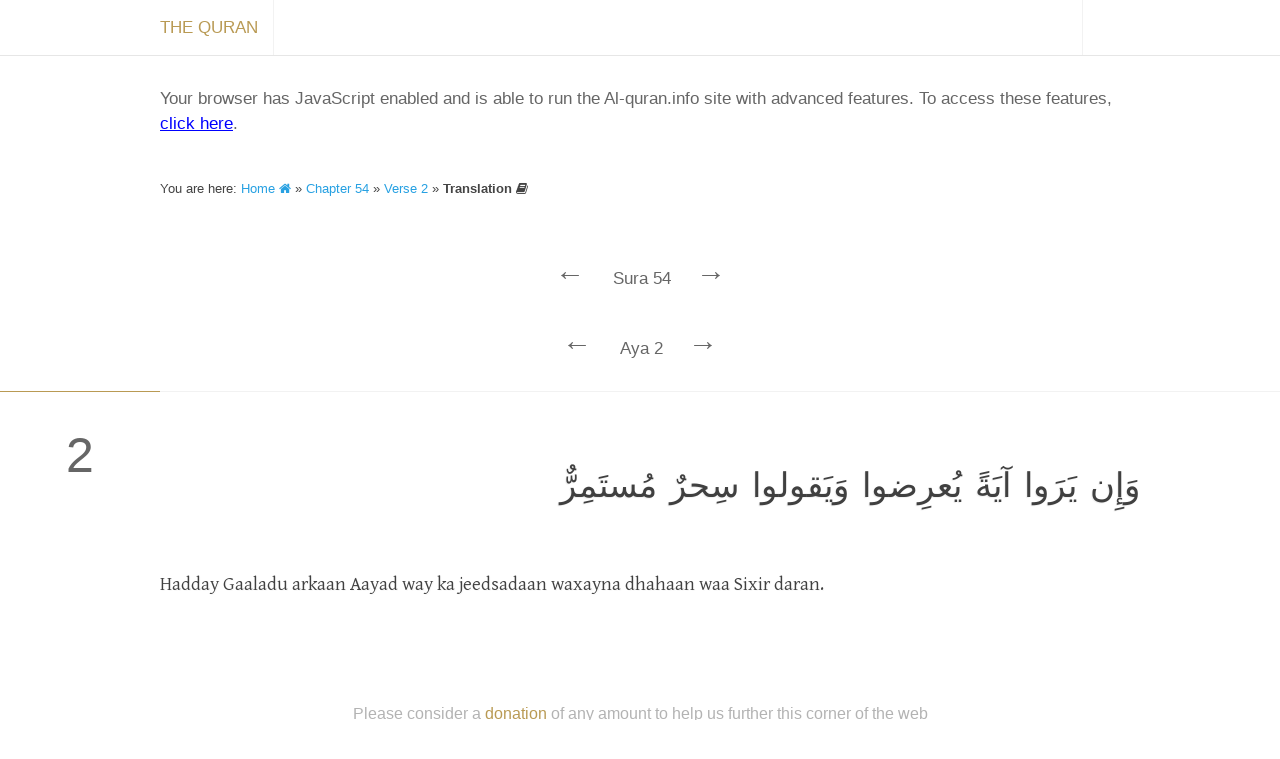

--- FILE ---
content_type: text/css
request_url: https://al-quran.info/style/al-quran/front-1.0.0.css
body_size: 939
content:
body {
	font-family: sans-serif;
	color: #666666;
}

a, input, label, .btn {
	cursor: pointer;
	-webkit-user-select: none;
	-moz-user-select: none;
	-ms-user-select: none;
	user-select: none;
}

a {
	text-decoration: none;
	-webkit-transition: color 0.1s linear;
	transition: color 0.1s linear;
}
/**************************************************************************************************************
		* HEADER
		************************************************************************************************************/
header {
	background-image: url("../../images/header_bg.png");
	background-repeat: repeat;
	background-size: 40% auto;
	background-position: bottom center;
	padding: 5.38462% 0;
	height: 9.48718%;
	border-bottom: 1px solid #f2f2f2;
}

.search-header {
	text-align: right;
	margin-right: 5.38462%;
	color: #4d4d4d;
	font-size: 1.2em;
}
.search-header a {
	padding: 20px;
	color: #666666;
}
.search-header a:hover {color: #57ad68;}

.title {
	padding-left: 40px;
}
.title-header {
	display: inline-block;
	text-decoration: none;
	cursor: pointer;
}
.title h1 {
	letter-spacing: -0.02em;
	font-weight: 200;
	line-height: 0.4em;
	color: #b99a54;
	text-transform: uppercase;
}
.title h2 {
	letter-spacing: -0.02em;
	font-weight: 300;
	line-height: 1;
	color: gray;
}

.c-breadcrumb a,.c-breadcrumb strong {
  white-space: nowrap;
}
/**************************************************************************************************************
		* INDEX +	TRANSLATION + AUDIO TAB
		************************************************************************************************************/
.f-tabs {
	font-size: 0.9em;
	line-height: 1.4;
	text-transform: uppercase;
	letter-spacing: 0.1em;
	word-spacing: 0.1em;
}
	.f-tabs-list {
	padding: 0;
	text-align: left;
}
	.f-tabs-list li {
	display: inline-block;
	list-style: none;
	padding: 0;
}
	.f-tabs a {
	text-decoration: none;
	padding: 25px 5px;
	color: #999999;
}
	.f-tabs a:hover {
	color: gray;
}
	.f-tabs .active a {
	color: #b99a54;
}
	/**************************************************************************************************************
		* INDEX +	TRANSLATION + AUDIO CONTENT
		************************************************************************************************************/
.u-f-index-table {
	vertical-align: middle;
}
.u-f-index-table a {
	color: #666666;
}

.u-f-index-table a:hover {
	color: #57ad68;
	cursor: pointer;
}
.u-f-index-thead .u-f-index-cell {
	font-weight: bold;
	letter-spacing: -0.02em;
	font-style: normal;
	height: 50px;
	vertical-align: middle;
	border-top: 1px solid #e6e6e6;
	border-bottom: 1px solid #e6e6e6;
}
.u-f-index-row .first {
	padding: 15px 0;
}
.u-f-index-row .last {
	padding-bottom: 15px;
	border-bottom: 1px solid #e6e6e6;
}
.u-f-index-thead .u-f-index-cell a:hover {
	white-space: nowrap;
	text-align: left;
	cursor: pointer;
}	
.u-f-index-thead .u-f-index-cell a:hover {
	color: #57ad68;
}
.u-f-index-row {
	height: 30px;
}
.u-f-index-cell small {
	color: #b99a54;
}
	/**************************************************************************************************************
		* SEARCH
		************************************************************************************************************/
.search-option {
}
.option-block {
	padding: 0 25px;
	margin: 15px 0;
}
.block-h {
	padding: 0 15px;
	border: 1px solid #dddddd;
	border-radius: 4px 4px 0 0;
	box-shadow: none;
}
.block-h p {
	font-size: 14px;
	line-height: 1.42857143;
	color: #b3b3b3;
}
.block-c {
	padding: 0 15px;
	background-color: #f7f7f9;
	border: 1px solid #e1e1e8;
	border-top-color: transparent;
	border-bottom-left-radius: 4px;
	border-bottom-right-radius: 4px;
}
.zoom-btn {
	padding: 5px;
}
.highlight-sample {
	margin: 15px 0;
	padding: 9px 14px;
	border: 1px solid #b99a54;
	border-radius: 4px;
}
.highlight-sample h3 {
	color: #b3b3b3;
	font-family: Menlo, Monaco, Consolas, "Courier New", monospace;
	text-transform: uppercase;
	font-size: 14px;
	font-weight: normal;
	font-style: normal;
	letter-spacing: 0.0625em;
}
/**************************************************************************************************************
		* FOOTER
		************************************************************************************************************/
#footer p {
	text-align: center;
	font-size: 0.95em;
	color: #b3b3b3;
	line-height: 1.8;
	font-weight: 300;
	margin: 0;
	clear: both;
	padding: 5.38462% 0;
}
#footer p a {color: #b99a54;}
#footer p a:hover {color: #666666;}

.footer-wrap {
	border-top: 1px solid #f2f2f2;
}
.footer-meta-content {
	line-height: 1.65;
	font-weight: 300;
	color: gray;
}
.footer-meta-content h3 {
	text-transform: uppercase;
	font-size: 0.9em;
	line-height: 1;
	letter-spacing: 0.15em;
	font-weight: 400;
	color: #666666;
}
.footer-meta-content ul {
	list-style-type: none;
	padding: 0;
	margin: 0;
}
.footer-meta-content a {color: #b99a54;}
.footer-meta-content a:hover {color: #666666;}

.footer-sec {
	padding: 1.38462% 0;
}
.footer-meta-desc {
	clear: both;
	font-size: 0.85em;
	color: #b3b3b3;
	line-height: 1.65;
	font-weight: 300;
	padding: 3.77358% 0;
}
.footer-meta-desc a {color: #999999;}
.footer-meta-desc a:hover {color: #666666;}

.footer-meta-desc i {
	color: #e74c3c;
	font-size: smaller;
}